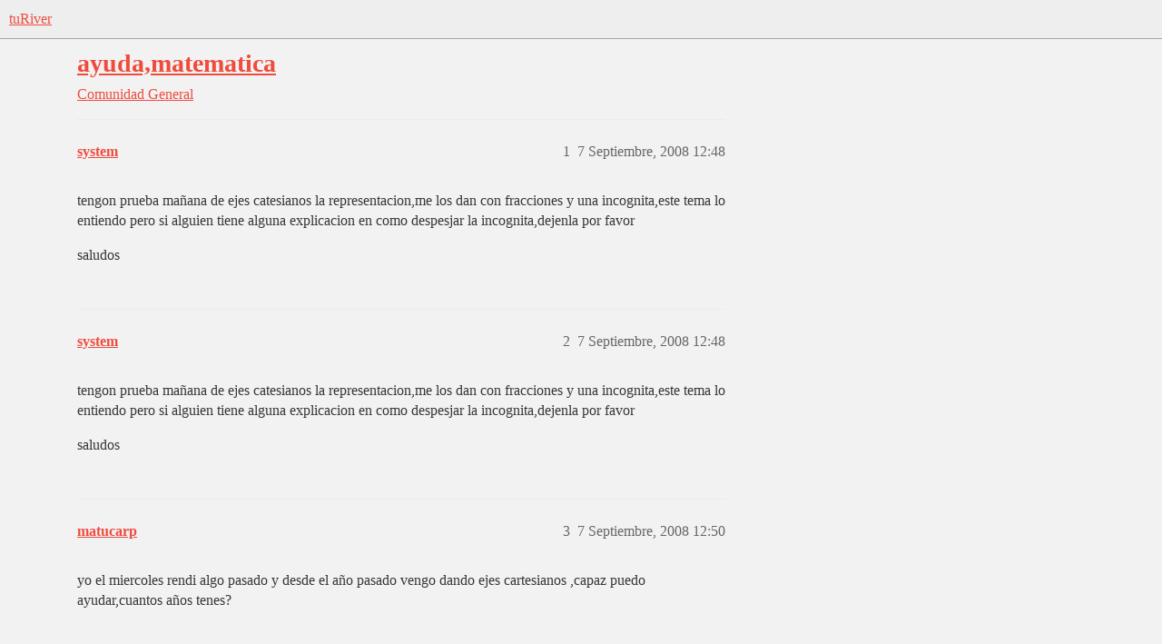

--- FILE ---
content_type: text/html; charset=utf-8
request_url: https://www.turiver.com/t/ayuda-matematica/58718
body_size: 5796
content:
<!DOCTYPE html>
<html lang="es">
  <head>
    <meta charset="utf-8">
    <title>ayuda,matematica - General - tuRiver</title>
    <meta name="description" content="tengon prueba mañana de ejes catesianos la representacion,me los dan con fracciones y una incognita,este tema lo entiendo pero si alguien tiene alguna explicacion en como despesjar la incognita,dejenla por favor 
saludos &amp;hellip;">
    <meta name="generator" content="Discourse 2026.01.0-latest - https://github.com/discourse/discourse version b230f830d345165815ea170569f953c0bcbb8a67">
<link rel="icon" type="image/png" href="https://turivers3.b-cdn.net/optimized/4X/d/9/a/d9a08ea2cb0ac042d4a784c65507e1ebd89dc353_2_32x32.png">
<link rel="apple-touch-icon" type="image/png" href="https://turivers3.b-cdn.net/optimized/4X/6/4/1/6419eb0e0a3a8aff06fb8c5b20f3aa2fd8b33ddb_2_180x180.png">
<meta name="theme-color" media="(prefers-color-scheme: light)" content="#eeeeee">
<meta name="theme-color" media="(prefers-color-scheme: dark)" content="#111111">

<meta name="color-scheme" content="light dark">

<meta name="viewport" content="width=device-width, initial-scale=1.0, minimum-scale=1.0, viewport-fit=cover">
<link rel="canonical" href="https://www.turiver.com/t/ayuda-matematica/58718" />

<link rel="search" type="application/opensearchdescription+xml" href="https://www.turiver.com/opensearch.xml" title="tuRiver Search">

    
    <link href="https://cdn.turiver.com/stylesheets/color_definitions_claro_2_2_489614030af0595cecdea4f7f617c5327dfaa48c.css?__ws=www.turiver.com" media="(prefers-color-scheme: light)" rel="stylesheet" class="light-scheme" data-scheme-id="2"/><link href="https://cdn.turiver.com/stylesheets/color_definitions_oscuro_1_2_44ee9220f39841f6b0ad8dbe0613cb838625a0ff.css?__ws=www.turiver.com" media="(prefers-color-scheme: dark)" rel="stylesheet" class="dark-scheme" data-scheme-id="1"/>

<link href="https://cdn.turiver.com/stylesheets/common_5dd44a9d0ce16ec56c15983f5f4b2c5e55fadd71.css?__ws=www.turiver.com" media="all" rel="stylesheet" data-target="common"  />

  <link href="https://cdn.turiver.com/stylesheets/mobile_5dd44a9d0ce16ec56c15983f5f4b2c5e55fadd71.css?__ws=www.turiver.com" media="(max-width: 39.99999rem)" rel="stylesheet" data-target="mobile"  />
  <link href="https://cdn.turiver.com/stylesheets/desktop_5dd44a9d0ce16ec56c15983f5f4b2c5e55fadd71.css?__ws=www.turiver.com" media="(min-width: 40rem)" rel="stylesheet" data-target="desktop"  />



    <link href="https://cdn.turiver.com/stylesheets/checklist_5dd44a9d0ce16ec56c15983f5f4b2c5e55fadd71.css?__ws=www.turiver.com" media="all" rel="stylesheet" data-target="checklist"  />
    <link href="https://cdn.turiver.com/stylesheets/discourse-cakeday_5dd44a9d0ce16ec56c15983f5f4b2c5e55fadd71.css?__ws=www.turiver.com" media="all" rel="stylesheet" data-target="discourse-cakeday"  />
    <link href="https://cdn.turiver.com/stylesheets/discourse-data-explorer_5dd44a9d0ce16ec56c15983f5f4b2c5e55fadd71.css?__ws=www.turiver.com" media="all" rel="stylesheet" data-target="discourse-data-explorer"  />
    <link href="https://cdn.turiver.com/stylesheets/discourse-details_5dd44a9d0ce16ec56c15983f5f4b2c5e55fadd71.css?__ws=www.turiver.com" media="all" rel="stylesheet" data-target="discourse-details"  />
    <link href="https://cdn.turiver.com/stylesheets/discourse-gamification_5dd44a9d0ce16ec56c15983f5f4b2c5e55fadd71.css?__ws=www.turiver.com" media="all" rel="stylesheet" data-target="discourse-gamification"  />
    <link href="https://cdn.turiver.com/stylesheets/discourse-lazy-videos_5dd44a9d0ce16ec56c15983f5f4b2c5e55fadd71.css?__ws=www.turiver.com" media="all" rel="stylesheet" data-target="discourse-lazy-videos"  />
    <link href="https://cdn.turiver.com/stylesheets/discourse-local-dates_5dd44a9d0ce16ec56c15983f5f4b2c5e55fadd71.css?__ws=www.turiver.com" media="all" rel="stylesheet" data-target="discourse-local-dates"  />
    <link href="https://cdn.turiver.com/stylesheets/discourse-narrative-bot_5dd44a9d0ce16ec56c15983f5f4b2c5e55fadd71.css?__ws=www.turiver.com" media="all" rel="stylesheet" data-target="discourse-narrative-bot"  />
    <link href="https://cdn.turiver.com/stylesheets/discourse-presence_5dd44a9d0ce16ec56c15983f5f4b2c5e55fadd71.css?__ws=www.turiver.com" media="all" rel="stylesheet" data-target="discourse-presence"  />
    <link href="https://cdn.turiver.com/stylesheets/discourse-reactions_5dd44a9d0ce16ec56c15983f5f4b2c5e55fadd71.css?__ws=www.turiver.com" media="all" rel="stylesheet" data-target="discourse-reactions"  />
    <link href="https://cdn.turiver.com/stylesheets/discourse-rss-polling_5dd44a9d0ce16ec56c15983f5f4b2c5e55fadd71.css?__ws=www.turiver.com" media="all" rel="stylesheet" data-target="discourse-rss-polling"  />
    <link href="https://cdn.turiver.com/stylesheets/discourse-subscriptions_5dd44a9d0ce16ec56c15983f5f4b2c5e55fadd71.css?__ws=www.turiver.com" media="all" rel="stylesheet" data-target="discourse-subscriptions"  />
    <link href="https://cdn.turiver.com/stylesheets/discourse-templates_5dd44a9d0ce16ec56c15983f5f4b2c5e55fadd71.css?__ws=www.turiver.com" media="all" rel="stylesheet" data-target="discourse-templates"  />
    <link href="https://cdn.turiver.com/stylesheets/docker_manager_5dd44a9d0ce16ec56c15983f5f4b2c5e55fadd71.css?__ws=www.turiver.com" media="all" rel="stylesheet" data-target="docker_manager"  />
    <link href="https://cdn.turiver.com/stylesheets/poll_5dd44a9d0ce16ec56c15983f5f4b2c5e55fadd71.css?__ws=www.turiver.com" media="all" rel="stylesheet" data-target="poll"  />
    <link href="https://cdn.turiver.com/stylesheets/spoiler-alert_5dd44a9d0ce16ec56c15983f5f4b2c5e55fadd71.css?__ws=www.turiver.com" media="all" rel="stylesheet" data-target="spoiler-alert"  />
    <link href="https://cdn.turiver.com/stylesheets/discourse-gamification_mobile_5dd44a9d0ce16ec56c15983f5f4b2c5e55fadd71.css?__ws=www.turiver.com" media="(max-width: 39.99999rem)" rel="stylesheet" data-target="discourse-gamification_mobile"  />
    <link href="https://cdn.turiver.com/stylesheets/discourse-reactions_mobile_5dd44a9d0ce16ec56c15983f5f4b2c5e55fadd71.css?__ws=www.turiver.com" media="(max-width: 39.99999rem)" rel="stylesheet" data-target="discourse-reactions_mobile"  />
    <link href="https://cdn.turiver.com/stylesheets/discourse-gamification_desktop_5dd44a9d0ce16ec56c15983f5f4b2c5e55fadd71.css?__ws=www.turiver.com" media="(min-width: 40rem)" rel="stylesheet" data-target="discourse-gamification_desktop"  />
    <link href="https://cdn.turiver.com/stylesheets/discourse-reactions_desktop_5dd44a9d0ce16ec56c15983f5f4b2c5e55fadd71.css?__ws=www.turiver.com" media="(min-width: 40rem)" rel="stylesheet" data-target="discourse-reactions_desktop"  />
    <link href="https://cdn.turiver.com/stylesheets/poll_desktop_5dd44a9d0ce16ec56c15983f5f4b2c5e55fadd71.css?__ws=www.turiver.com" media="(min-width: 40rem)" rel="stylesheet" data-target="poll_desktop"  />

  <link href="https://cdn.turiver.com/stylesheets/common_theme_16_e1daaafc900eeccec2bf1124a15a52df3f869db8.css?__ws=www.turiver.com" media="all" rel="stylesheet" data-target="common_theme" data-theme-id="16" data-theme-name="add to homescreen"/>
<link href="https://cdn.turiver.com/stylesheets/common_theme_21_72b7068ee2362bc1f16cd1a456b5f9d31eb5831e.css?__ws=www.turiver.com" media="all" rel="stylesheet" data-target="common_theme" data-theme-id="21" data-theme-name="be the first to reply"/>
<link href="https://cdn.turiver.com/stylesheets/common_theme_8_52980defbc52af796bfa84c4c90a29f0a11cf24c.css?__ws=www.turiver.com" media="all" rel="stylesheet" data-target="common_theme" data-theme-id="8" data-theme-name="discourse avatar component"/>
<link href="https://cdn.turiver.com/stylesheets/common_theme_18_e966a5fb874d7043a824cb8ea5d5c3e747baeaea.css?__ws=www.turiver.com" media="all" rel="stylesheet" data-target="common_theme" data-theme-id="18" data-theme-name="discourse gifs"/>
<link href="https://cdn.turiver.com/stylesheets/common_theme_6_3d86e660f869333c05bae875a8acaa3ca9581a67.css?__ws=www.turiver.com" media="all" rel="stylesheet" data-target="common_theme" data-theme-id="6" data-theme-name="discourse-social-share"/>
<link href="https://cdn.turiver.com/stylesheets/common_theme_7_cf97f112146f64b20f5d14fa84d62529e2ef0dd7.css?__ws=www.turiver.com" media="all" rel="stylesheet" data-target="common_theme" data-theme-id="7" data-theme-name="header links theme component"/>
<link href="https://cdn.turiver.com/stylesheets/common_theme_2_eea850834eb9275214df533211f9a3c32981acba.css?__ws=www.turiver.com" media="all" rel="stylesheet" data-target="common_theme" data-theme-id="2" data-theme-name="claro"/>
    <link href="https://cdn.turiver.com/stylesheets/mobile_theme_8_091ea7a382d54c4a75761fde669cb83e106b584b.css?__ws=www.turiver.com" media="(max-width: 39.99999rem)" rel="stylesheet" data-target="mobile_theme" data-theme-id="8" data-theme-name="discourse avatar component"/>
    <link href="https://cdn.turiver.com/stylesheets/desktop_theme_8_215fee2dfde4c4a6cdb204db07cfaa4bd7fcbcba.css?__ws=www.turiver.com" media="(min-width: 40rem)" rel="stylesheet" data-target="desktop_theme" data-theme-id="8" data-theme-name="discourse avatar component"/>
<link href="https://cdn.turiver.com/stylesheets/desktop_theme_18_66ff920dfe08fc685cb0ca27091caf0c244a6fb9.css?__ws=www.turiver.com" media="(min-width: 40rem)" rel="stylesheet" data-target="desktop_theme" data-theme-id="18" data-theme-name="discourse gifs"/>

    
    <meta id="data-ga-universal-analytics" data-tracking-code="G-PQZ64KB4ZD" data-json="{&quot;cookieDomain&quot;:&quot;auto&quot;}" data-auto-link-domains="">

  <script async src="https://www.googletagmanager.com/gtag/js?id=G-PQZ64KB4ZD" nonce="vCOUUyeQvSkUAEoRkCMIsURmK"></script>
  <script defer src="https://turivers3.b-cdn.net/assets/google-universal-analytics-v4-ba0fc09a.br.js" data-discourse-entrypoint="google-universal-analytics-v4" nonce="vCOUUyeQvSkUAEoRkCMIsURmK"></script>


        <link rel="alternate nofollow" type="application/rss+xml" title="Feed RSS de «ayuda,matematica»" href="https://www.turiver.com/t/ayuda-matematica/58718.rss" />
    <meta property="og:site_name" content="tuRiver" />
<meta property="og:type" content="website" />
<meta name="twitter:card" content="summary_large_image" />
<meta name="twitter:image" content="https://turivers3.b-cdn.net/original/4X/7/1/e/71e1c67efd49f7406f8714b854bc54faa64007ae.png" />
<meta property="og:image" content="https://turivers3.b-cdn.net/original/4X/d/4/d/d4d0e18f8243dacfa5b7f5ff52a5079d8ca29f82.png" />
<meta property="og:url" content="https://www.turiver.com/t/ayuda-matematica/58718" />
<meta name="twitter:url" content="https://www.turiver.com/t/ayuda-matematica/58718" />
<meta property="og:title" content="ayuda,matematica" />
<meta name="twitter:title" content="ayuda,matematica" />
<meta property="og:description" content="tengon prueba mañana de ejes catesianos la representacion,me los dan con fracciones y una incognita,este tema lo entiendo pero si alguien tiene alguna explicacion en como despesjar la incognita,dejenla por favor  saludos" />
<meta name="twitter:description" content="tengon prueba mañana de ejes catesianos la representacion,me los dan con fracciones y una incognita,este tema lo entiendo pero si alguien tiene alguna explicacion en como despesjar la incognita,dejenla por favor  saludos" />
<meta property="og:article:section" content="Comunidad" />
<meta property="og:article:section:color" content="F7941D" />
<meta property="og:article:section" content="General" />
<meta property="og:article:section:color" content="BF1E2E" />
<meta property="article:published_time" content="2008-09-07T12:48:21+00:00" />
<meta property="og:ignore_canonical" content="true" />

        <link rel="next" href="/t/ayuda-matematica/58718?page=2">

    
  </head>
  <body class="crawler ">
    
    <header>
  <a href="/">tuRiver</a>
</header>

    <div id="main-outlet" class="wrap" role="main">
        <div id="topic-title">
    <h1>
      <a href="/t/ayuda-matematica/58718">ayuda,matematica</a>
    </h1>

      <div class="topic-category" itemscope itemtype="http://schema.org/BreadcrumbList">
          <span itemprop="itemListElement" itemscope itemtype="http://schema.org/ListItem">
            <a href="/c/comunidad/7" class="badge-wrapper bullet" itemprop="item">
              <span class='badge-category-bg' style='background-color: #F7941D'></span>
              <span class='badge-category clear-badge'>
                <span class='category-name' itemprop='name'>Comunidad</span>
              </span>
            </a>
            <meta itemprop="position" content="1" />
          </span>
          <span itemprop="itemListElement" itemscope itemtype="http://schema.org/ListItem">
            <a href="/c/comunidad/general/19" class="badge-wrapper bullet" itemprop="item">
              <span class='badge-category-bg' style='background-color: #BF1E2E'></span>
              <span class='badge-category clear-badge'>
                <span class='category-name' itemprop='name'>General</span>
              </span>
            </a>
            <meta itemprop="position" content="2" />
          </span>
      </div>

  </div>

  

    <div itemscope itemtype='http://schema.org/DiscussionForumPosting'>
      <meta itemprop='headline' content='ayuda,matematica'>
      <link itemprop='url' href='https://www.turiver.com/t/ayuda-matematica/58718'>
      <meta itemprop='datePublished' content='2008-09-07T12:48:21Z'>
        <meta itemprop='articleSection' content='General'>
      <meta itemprop='keywords' content=''>
      <div itemprop='publisher' itemscope itemtype="http://schema.org/Organization">
        <meta itemprop='name' content='tuRiver'>
          <div itemprop='logo' itemscope itemtype="http://schema.org/ImageObject">
            <meta itemprop='url' content='https://turivers3.b-cdn.net/original/4X/2/4/e/24e3290dd7bea013e26c4a1654d6ceaa01a12f38.png'>
          </div>
      </div>


          <div id='post_1'  class='topic-body crawler-post'>
            <div class='crawler-post-meta'>
              <span class="creator" itemprop="author" itemscope itemtype="http://schema.org/Person">
                <a itemprop="url" rel='nofollow' href='https://www.turiver.com/u/system'><span itemprop='name'>system</span></a>
                
              </span>

                <link itemprop="mainEntityOfPage" href="https://www.turiver.com/t/ayuda-matematica/58718">


              <span class="crawler-post-infos">
                  <time  datetime='2008-09-07T12:48:21Z' class='post-time'>
                    7 Septiembre, 2008 12:48
                  </time>
                  <meta itemprop='dateModified' content='2008-09-07T12:48:21Z'>
              <span itemprop='position'>1</span>
              </span>
            </div>
            <div class='post' itemprop='text'>
              <p>tengon prueba mañana de ejes catesianos la representacion,me los dan con fracciones y una incognita,este tema lo entiendo pero si alguien tiene alguna explicacion en como despesjar la incognita,dejenla por favor</p>
<p>saludos</p>
            </div>

            <div itemprop="interactionStatistic" itemscope itemtype="http://schema.org/InteractionCounter">
              <meta itemprop="interactionType" content="http://schema.org/LikeAction"/>
              <meta itemprop="userInteractionCount" content="0" />
              <span class='post-likes'></span>
            </div>


            
          </div>
          <div id='post_2' itemprop='comment' itemscope itemtype='http://schema.org/Comment' class='topic-body crawler-post'>
            <div class='crawler-post-meta'>
              <span class="creator" itemprop="author" itemscope itemtype="http://schema.org/Person">
                <a itemprop="url" rel='nofollow' href='https://www.turiver.com/u/system'><span itemprop='name'>system</span></a>
                
              </span>



              <span class="crawler-post-infos">
                  <time itemprop='datePublished' datetime='2008-09-07T12:48:21Z' class='post-time'>
                    7 Septiembre, 2008 12:48
                  </time>
                  <meta itemprop='dateModified' content='2008-09-07T12:48:21Z'>
              <span itemprop='position'>2</span>
              </span>
            </div>
            <div class='post' itemprop='text'>
              <p>tengon prueba mañana de ejes catesianos la representacion,me los dan con fracciones y una incognita,este tema lo entiendo pero si alguien tiene alguna explicacion en como despesjar la incognita,dejenla por favor</p>
<p>saludos</p>
            </div>

            <div itemprop="interactionStatistic" itemscope itemtype="http://schema.org/InteractionCounter">
              <meta itemprop="interactionType" content="http://schema.org/LikeAction"/>
              <meta itemprop="userInteractionCount" content="0" />
              <span class='post-likes'></span>
            </div>


            
          </div>
          <div id='post_3' itemprop='comment' itemscope itemtype='http://schema.org/Comment' class='topic-body crawler-post'>
            <div class='crawler-post-meta'>
              <span class="creator" itemprop="author" itemscope itemtype="http://schema.org/Person">
                <a itemprop="url" rel='nofollow' href='https://www.turiver.com/u/matucarp'><span itemprop='name'>matucarp</span></a>
                
              </span>



              <span class="crawler-post-infos">
                  <time itemprop='datePublished' datetime='2008-09-07T12:50:42Z' class='post-time'>
                    7 Septiembre, 2008 12:50
                  </time>
                  <meta itemprop='dateModified' content='2008-09-07T12:50:42Z'>
              <span itemprop='position'>3</span>
              </span>
            </div>
            <div class='post' itemprop='text'>
              <p>yo el miercoles rendi algo pasado y desde el año pasado vengo dando ejes cartesianos ,capaz puedo ayudar,cuantos años tenes?</p>
            </div>

            <div itemprop="interactionStatistic" itemscope itemtype="http://schema.org/InteractionCounter">
              <meta itemprop="interactionType" content="http://schema.org/LikeAction"/>
              <meta itemprop="userInteractionCount" content="0" />
              <span class='post-likes'></span>
            </div>


            
          </div>
          <div id='post_4' itemprop='comment' itemscope itemtype='http://schema.org/Comment' class='topic-body crawler-post'>
            <div class='crawler-post-meta'>
              <span class="creator" itemprop="author" itemscope itemtype="http://schema.org/Person">
                <a itemprop="url" rel='nofollow' href='https://www.turiver.com/u/Locopoco'><span itemprop='name'>Locopoco</span></a>
                
              </span>



              <span class="crawler-post-infos">
                  <time itemprop='datePublished' datetime='2008-09-07T12:57:04Z' class='post-time'>
                    7 Septiembre, 2008 12:57
                  </time>
                  <meta itemprop='dateModified' content='2008-09-07T12:57:04Z'>
              <span itemprop='position'>4</span>
              </span>
            </div>
            <div class='post' itemprop='text'>
              <p>Ami me lo estan enseñando todavia .</p>
            </div>

            <div itemprop="interactionStatistic" itemscope itemtype="http://schema.org/InteractionCounter">
              <meta itemprop="interactionType" content="http://schema.org/LikeAction"/>
              <meta itemprop="userInteractionCount" content="0" />
              <span class='post-likes'></span>
            </div>


            
          </div>
          <div id='post_5' itemprop='comment' itemscope itemtype='http://schema.org/Comment' class='topic-body crawler-post'>
            <div class='crawler-post-meta'>
              <span class="creator" itemprop="author" itemscope itemtype="http://schema.org/Person">
                <a itemprop="url" rel='nofollow' href='https://www.turiver.com/u/Nacho14_14'><span itemprop='name'>Nacho14_14</span></a>
                
              </span>



              <span class="crawler-post-infos">
                  <time itemprop='datePublished' datetime='2008-09-07T13:25:17Z' class='post-time'>
                    7 Septiembre, 2008 13:25
                  </time>
                  <meta itemprop='dateModified' content='2008-09-07T13:25:17Z'>
              <span itemprop='position'>5</span>
              </span>
            </div>
            <div class='post' itemprop='text'>
              <p>creo que ya lo aprendi pero no me acuerdo una mierda, pase de pedo!</p>
            </div>

            <div itemprop="interactionStatistic" itemscope itemtype="http://schema.org/InteractionCounter">
              <meta itemprop="interactionType" content="http://schema.org/LikeAction"/>
              <meta itemprop="userInteractionCount" content="0" />
              <span class='post-likes'></span>
            </div>


            
          </div>
          <div id='post_6' itemprop='comment' itemscope itemtype='http://schema.org/Comment' class='topic-body crawler-post'>
            <div class='crawler-post-meta'>
              <span class="creator" itemprop="author" itemscope itemtype="http://schema.org/Person">
                <a itemprop="url" rel='nofollow' href='https://www.turiver.com/u/system'><span itemprop='name'>system</span></a>
                
              </span>



              <span class="crawler-post-infos">
                  <time itemprop='datePublished' datetime='2008-09-07T13:33:25Z' class='post-time'>
                    7 Septiembre, 2008 13:33
                  </time>
                  <meta itemprop='dateModified' content='2008-09-07T13:33:25Z'>
              <span itemprop='position'>6</span>
              </span>
            </div>
            <div class='post' itemprop='text'>
              <aside class="quote no-group" data-username="matucarp" data-post="3" data-topic="58718">
<div class="title">
<div class="quote-controls"></div>
<img loading="lazy" alt="" width="24" height="24" src="https://cdn.turiver.com/letter_avatar_proxy/v4/letter/m/dc4da7/60.png" class="avatar"> matucarp:</div>
<blockquote>
<p>yo el miercoles rendi algo pasado y desde el año pasado vengo dando ejes cartesianos ,capaz puedo ayudar,cuantos años tenes</p>
</blockquote>
</aside>
<p>tengo 15,estoy en noveno</p>
            </div>

            <div itemprop="interactionStatistic" itemscope itemtype="http://schema.org/InteractionCounter">
              <meta itemprop="interactionType" content="http://schema.org/LikeAction"/>
              <meta itemprop="userInteractionCount" content="0" />
              <span class='post-likes'></span>
            </div>


            
          </div>
          <div id='post_7' itemprop='comment' itemscope itemtype='http://schema.org/Comment' class='topic-body crawler-post'>
            <div class='crawler-post-meta'>
              <span class="creator" itemprop="author" itemscope itemtype="http://schema.org/Person">
                <a itemprop="url" rel='nofollow' href='https://www.turiver.com/u/matipp'><span itemprop='name'>matipp</span></a>
                
              </span>



              <span class="crawler-post-infos">
                  <time itemprop='datePublished' datetime='2008-09-07T13:39:56Z' class='post-time'>
                    7 Septiembre, 2008 13:39
                  </time>
                  <meta itemprop='dateModified' content='2008-09-07T13:39:56Z'>
              <span itemprop='position'>7</span>
              </span>
            </div>
            <div class='post' itemprop='text'>
              <aside class="quote no-group" data-username="Nacho14_14" data-post="5" data-topic="58718">
<div class="title">
<div class="quote-controls"></div>
<img loading="lazy" alt="" width="24" height="24" src="https://cdn.turiver.com/letter_avatar_proxy/v4/letter/n/e5b9ba/60.png" class="avatar"> Nacho14_14:</div>
<blockquote>
<p>creo que ya lo aprendi pero no me acuerdo una mierda, pase de pedo</p>
</blockquote>
</aside>
<p>:lol::lol::lol::lol:</p>
<p>capo, qe te toman… funcion lineal, cuadratica? decinos masomenos y te ayudamos:D</p>
            </div>

            <div itemprop="interactionStatistic" itemscope itemtype="http://schema.org/InteractionCounter">
              <meta itemprop="interactionType" content="http://schema.org/LikeAction"/>
              <meta itemprop="userInteractionCount" content="0" />
              <span class='post-likes'></span>
            </div>


            
          </div>
          <div id='post_8' itemprop='comment' itemscope itemtype='http://schema.org/Comment' class='topic-body crawler-post'>
            <div class='crawler-post-meta'>
              <span class="creator" itemprop="author" itemscope itemtype="http://schema.org/Person">
                <a itemprop="url" rel='nofollow' href='https://www.turiver.com/u/NLQ9'><span itemprop='name'>NLQ9</span></a>
                
              </span>



              <span class="crawler-post-infos">
                  <time itemprop='datePublished' datetime='2008-09-07T13:54:52Z' class='post-time'>
                    7 Septiembre, 2008 13:54
                  </time>
                  <meta itemprop='dateModified' content='2008-09-07T13:54:52Z'>
              <span itemprop='position'>8</span>
              </span>
            </div>
            <div class='post' itemprop='text'>
              <p>No es mejor ir a una maestra particular?</p>
            </div>

            <div itemprop="interactionStatistic" itemscope itemtype="http://schema.org/InteractionCounter">
              <meta itemprop="interactionType" content="http://schema.org/LikeAction"/>
              <meta itemprop="userInteractionCount" content="0" />
              <span class='post-likes'></span>
            </div>


            
          </div>
          <div id='post_9' itemprop='comment' itemscope itemtype='http://schema.org/Comment' class='topic-body crawler-post'>
            <div class='crawler-post-meta'>
              <span class="creator" itemprop="author" itemscope itemtype="http://schema.org/Person">
                <a itemprop="url" rel='nofollow' href='https://www.turiver.com/u/LucaasCARP'><span itemprop='name'>LucaasCARP</span></a>
                
              </span>



              <span class="crawler-post-infos">
                  <time itemprop='datePublished' datetime='2008-09-07T14:14:22Z' class='post-time'>
                    7 Septiembre, 2008 14:14
                  </time>
                  <meta itemprop='dateModified' content='2008-09-07T14:14:22Z'>
              <span itemprop='position'>9</span>
              </span>
            </div>
            <div class='post' itemprop='text'>
              <p>No entiendo nada. Me la llevo a Marzo… creo.</p>
            </div>

            <div itemprop="interactionStatistic" itemscope itemtype="http://schema.org/InteractionCounter">
              <meta itemprop="interactionType" content="http://schema.org/LikeAction"/>
              <meta itemprop="userInteractionCount" content="0" />
              <span class='post-likes'></span>
            </div>


            
          </div>
          <div id='post_10' itemprop='comment' itemscope itemtype='http://schema.org/Comment' class='topic-body crawler-post'>
            <div class='crawler-post-meta'>
              <span class="creator" itemprop="author" itemscope itemtype="http://schema.org/Person">
                <a itemprop="url" rel='nofollow' href='https://www.turiver.com/u/system'><span itemprop='name'>system</span></a>
                
              </span>



              <span class="crawler-post-infos">
                  <time itemprop='datePublished' datetime='2008-09-07T14:18:44Z' class='post-time'>
                    7 Septiembre, 2008 14:18
                  </time>
                  <meta itemprop='dateModified' content='2008-09-07T14:18:44Z'>
              <span itemprop='position'>10</span>
              </span>
            </div>
            <div class='post' itemprop='text'>
              <aside class="quote no-group" data-username="Lucas Agustin" data-post="9" data-topic="58718">
<div class="title">
<div class="quote-controls"></div>
 Lucas Agustin:</div>
<blockquote>
<p>No entiendo nada. Me la llevo a Marzo… creo</p>
</blockquote>
</aside>
<p>jajaja, yo me la lleve <img src="https://cdn.turiver.com/images/emoji/apple/frowning.png?v=12" title=":frowning:" class="emoji" alt=":frowning:" loading="lazy" width="20" height="20"></p>
            </div>

            <div itemprop="interactionStatistic" itemscope itemtype="http://schema.org/InteractionCounter">
              <meta itemprop="interactionType" content="http://schema.org/LikeAction"/>
              <meta itemprop="userInteractionCount" content="0" />
              <span class='post-likes'></span>
            </div>


            
          </div>
          <div id='post_11' itemprop='comment' itemscope itemtype='http://schema.org/Comment' class='topic-body crawler-post'>
            <div class='crawler-post-meta'>
              <span class="creator" itemprop="author" itemscope itemtype="http://schema.org/Person">
                <a itemprop="url" rel='nofollow' href='https://www.turiver.com/u/agustin8'><span itemprop='name'>agustin8</span></a>
                
              </span>



              <span class="crawler-post-infos">
                  <time itemprop='datePublished' datetime='2008-09-07T14:25:30Z' class='post-time'>
                    7 Septiembre, 2008 14:25
                  </time>
                  <meta itemprop='dateModified' content='2008-09-07T14:25:30Z'>
              <span itemprop='position'>11</span>
              </span>
            </div>
            <div class='post' itemprop='text'>
              <p>y si tiras un ejercicio para ver  por lo menos de que se trata ? zapato</p>
            </div>

            <div itemprop="interactionStatistic" itemscope itemtype="http://schema.org/InteractionCounter">
              <meta itemprop="interactionType" content="http://schema.org/LikeAction"/>
              <meta itemprop="userInteractionCount" content="0" />
              <span class='post-likes'></span>
            </div>


            
          </div>
          <div id='post_12' itemprop='comment' itemscope itemtype='http://schema.org/Comment' class='topic-body crawler-post'>
            <div class='crawler-post-meta'>
              <span class="creator" itemprop="author" itemscope itemtype="http://schema.org/Person">
                <a itemprop="url" rel='nofollow' href='https://www.turiver.com/u/Morens'><span itemprop='name'>Morens</span></a>
                
              </span>



              <span class="crawler-post-infos">
                  <time itemprop='datePublished' datetime='2008-09-07T14:26:42Z' class='post-time'>
                    7 Septiembre, 2008 14:26
                  </time>
                  <meta itemprop='dateModified' content='2008-09-07T14:26:42Z'>
              <span itemprop='position'>12</span>
              </span>
            </div>
            <div class='post' itemprop='text'>
              <p>pero q t toman?? tira un ejercicio…y lo hacemos…es una boludez eso.</p>
            </div>

            <div itemprop="interactionStatistic" itemscope itemtype="http://schema.org/InteractionCounter">
              <meta itemprop="interactionType" content="http://schema.org/LikeAction"/>
              <meta itemprop="userInteractionCount" content="0" />
              <span class='post-likes'></span>
            </div>


            
          </div>
          <div id='post_13' itemprop='comment' itemscope itemtype='http://schema.org/Comment' class='topic-body crawler-post'>
            <div class='crawler-post-meta'>
              <span class="creator" itemprop="author" itemscope itemtype="http://schema.org/Person">
                <a itemprop="url" rel='nofollow' href='https://www.turiver.com/u/LucaasCARP'><span itemprop='name'>LucaasCARP</span></a>
                
              </span>



              <span class="crawler-post-infos">
                  <time itemprop='datePublished' datetime='2008-09-07T14:29:37Z' class='post-time'>
                    7 Septiembre, 2008 14:29
                  </time>
                  <meta itemprop='dateModified' content='2008-09-07T14:29:37Z'>
              <span itemprop='position'>13</span>
              </span>
            </div>
            <div class='post' itemprop='text'>
              <p>Salame.</p>
            </div>

            <div itemprop="interactionStatistic" itemscope itemtype="http://schema.org/InteractionCounter">
              <meta itemprop="interactionType" content="http://schema.org/LikeAction"/>
              <meta itemprop="userInteractionCount" content="0" />
              <span class='post-likes'></span>
            </div>


            
          </div>
          <div id='post_14' itemprop='comment' itemscope itemtype='http://schema.org/Comment' class='topic-body crawler-post'>
            <div class='crawler-post-meta'>
              <span class="creator" itemprop="author" itemscope itemtype="http://schema.org/Person">
                <a itemprop="url" rel='nofollow' href='https://www.turiver.com/u/Locopoco'><span itemprop='name'>Locopoco</span></a>
                
              </span>



              <span class="crawler-post-infos">
                  <time itemprop='datePublished' datetime='2008-09-07T14:40:06Z' class='post-time'>
                    7 Septiembre, 2008 14:40
                  </time>
                  <meta itemprop='dateModified' content='2008-09-07T14:40:06Z'>
              <span itemprop='position'>14</span>
              </span>
            </div>
            <div class='post' itemprop='text'>
              <aside class="quote no-group" data-username="Lucas Agustin" data-post="13" data-topic="58718">
<div class="title">
<div class="quote-controls"></div>
 Lucas Agustin:</div>
<blockquote>
<p>Salame</p>
</blockquote>
</aside>
<p>8|8|8|</p>
<p><a href="http://foros.riverplate.com/el-rincon-de-la-pavada/9501-espacio-cultural-para-insultarse-entre-foristas.html" rel="noopener nofollow ugc">[Espacio cultural para insultarse entre foristas] - Foro Monumental - River Plate</a></p>
            </div>

            <div itemprop="interactionStatistic" itemscope itemtype="http://schema.org/InteractionCounter">
              <meta itemprop="interactionType" content="http://schema.org/LikeAction"/>
              <meta itemprop="userInteractionCount" content="0" />
              <span class='post-likes'></span>
            </div>


            
          </div>
          <div id='post_15' itemprop='comment' itemscope itemtype='http://schema.org/Comment' class='topic-body crawler-post'>
            <div class='crawler-post-meta'>
              <span class="creator" itemprop="author" itemscope itemtype="http://schema.org/Person">
                <a itemprop="url" rel='nofollow' href='https://www.turiver.com/u/mendoza_es_de_river'><span itemprop='name'>mendoza_es_de_river</span></a>
                
              </span>



              <span class="crawler-post-infos">
                  <time itemprop='datePublished' datetime='2008-09-07T14:50:38Z' class='post-time'>
                    7 Septiembre, 2008 14:50
                  </time>
                  <meta itemprop='dateModified' content='2008-09-07T14:50:38Z'>
              <span itemprop='position'>15</span>
              </span>
            </div>
            <div class='post' itemprop='text'>
              <p>ahh eso me lo enseñaron hace un par de años, pero ya ni me acuerdo, igual esa ves me regalaron la nota, ya no me querian ver en el colegio<br>
y ya que estamos…<br>
a mi ex profe de contabilidad, Natalia, de ese año…PROFE LA AMOOOOOOOOOO!!!<br>
siempre me gustaste mi vida, me enloquesia ver esa carita de angel que tenias y que debes tener<br>
mierda nunca me anime a decircelo <img src="https://cdn.turiver.com/images/emoji/apple/cry.png?v=12" title=":cry:" class="emoji" alt=":cry:" loading="lazy" width="20" height="20"></p>
            </div>

            <div itemprop="interactionStatistic" itemscope itemtype="http://schema.org/InteractionCounter">
              <meta itemprop="interactionType" content="http://schema.org/LikeAction"/>
              <meta itemprop="userInteractionCount" content="0" />
              <span class='post-likes'></span>
            </div>


            
          </div>
          <div id='post_16' itemprop='comment' itemscope itemtype='http://schema.org/Comment' class='topic-body crawler-post'>
            <div class='crawler-post-meta'>
              <span class="creator" itemprop="author" itemscope itemtype="http://schema.org/Person">
                <a itemprop="url" rel='nofollow' href='https://www.turiver.com/u/matipp'><span itemprop='name'>matipp</span></a>
                
              </span>



              <span class="crawler-post-infos">
                  <time itemprop='datePublished' datetime='2008-09-07T15:21:55Z' class='post-time'>
                    7 Septiembre, 2008 15:21
                  </time>
                  <meta itemprop='dateModified' content='2008-09-07T15:21:55Z'>
              <span itemprop='position'>16</span>
              </span>
            </div>
            <div class='post' itemprop='text'>
              <aside class="quote no-group quote-modified" data-username="mendoza_es_de_river" data-post="15" data-topic="58718">
<div class="title">
<div class="quote-controls"></div>
<img loading="lazy" alt="" width="24" height="24" src="https://cdn.turiver.com/letter_avatar_proxy/v4/letter/m/9e8a1a/60.png" class="avatar"> mendoza_es_de_river:</div>
<blockquote>
<p>ahh eso me lo enseñaron hace un par de años, pero ya ni me acuerdo, igual esa ves me regalaron la nota, ya no me querian ver en el colegio<br>
y ya que estamos…<br>
a mi ex profe de contabilidad, Natalia, de ese año…PROFE LA AMOOOOOOOOOO!!!<br>
siempre me gustaste mi vida, me enloquesia ver esa carita de angel que tenias y que debes tener<br>
mierda nunca me anime a decircelo :cry</p>
</blockquote>
</aside>
<p>:lol::lol::lol::lol::lol::lol::lol:</p>
<p>ya estamos para cualquier cosa…</p>
            </div>

            <div itemprop="interactionStatistic" itemscope itemtype="http://schema.org/InteractionCounter">
              <meta itemprop="interactionType" content="http://schema.org/LikeAction"/>
              <meta itemprop="userInteractionCount" content="0" />
              <span class='post-likes'></span>
            </div>


            
          </div>
          <div id='post_17' itemprop='comment' itemscope itemtype='http://schema.org/Comment' class='topic-body crawler-post'>
            <div class='crawler-post-meta'>
              <span class="creator" itemprop="author" itemscope itemtype="http://schema.org/Person">
                <a itemprop="url" rel='nofollow' href='https://www.turiver.com/u/Locopoco'><span itemprop='name'>Locopoco</span></a>
                
              </span>



              <span class="crawler-post-infos">
                  <time itemprop='datePublished' datetime='2008-09-07T15:35:53Z' class='post-time'>
                    7 Septiembre, 2008 15:35
                  </time>
                  <meta itemprop='dateModified' content='2008-09-07T15:35:53Z'>
              <span itemprop='position'>17</span>
              </span>
            </div>
            <div class='post' itemprop='text'>
              <aside class="quote no-group quote-modified" data-username="mendoza_es_de_river" data-post="15" data-topic="58718">
<div class="title">
<div class="quote-controls"></div>
<img loading="lazy" alt="" width="24" height="24" src="https://cdn.turiver.com/letter_avatar_proxy/v4/letter/m/9e8a1a/60.png" class="avatar"> mendoza_es_de_river:</div>
<blockquote>
<p>ahh eso me lo enseñaron hace un par de años, pero ya ni me acuerdo, igual esa ves me regalaron la nota, ya no me querian ver en el colegio<br>
y ya que estamos…<br>
a mi ex profe de contabilidad, Natalia, de ese año…PROFE LA AMOOOOOOOOOO!!!<br>
siempre me gustaste mi vida, me enloquesia ver esa carita de angel que tenias y que debes tener<br>
mierda nunca me anime a decircelo :cry</p>
</blockquote>
</aside>
<p>Jajjaja y yo amo a profe de Ingles tiene una cola perfecta en pocas palabras es hermosa , pero no me animo a decirselo:oops: por miedo a que me meta amonestaciones</p>
            </div>

            <div itemprop="interactionStatistic" itemscope itemtype="http://schema.org/InteractionCounter">
              <meta itemprop="interactionType" content="http://schema.org/LikeAction"/>
              <meta itemprop="userInteractionCount" content="0" />
              <span class='post-likes'></span>
            </div>


            
          </div>
          <div id='post_18' itemprop='comment' itemscope itemtype='http://schema.org/Comment' class='topic-body crawler-post'>
            <div class='crawler-post-meta'>
              <span class="creator" itemprop="author" itemscope itemtype="http://schema.org/Person">
                <a itemprop="url" rel='nofollow' href='https://www.turiver.com/u/mendoza_es_de_river'><span itemprop='name'>mendoza_es_de_river</span></a>
                
              </span>



              <span class="crawler-post-infos">
                  <time itemprop='datePublished' datetime='2008-09-07T16:48:34Z' class='post-time'>
                    7 Septiembre, 2008 16:48
                  </time>
                  <meta itemprop='dateModified' content='2008-09-07T16:48:34Z'>
              <span itemprop='position'>18</span>
              </span>
            </div>
            <div class='post' itemprop='text'>
              <aside class="quote no-group quote-modified" data-username="locopoco" data-post="17" data-topic="58718">
<div class="title">
<div class="quote-controls"></div>
<img loading="lazy" alt="" width="24" height="24" src="https://cdn.turiver.com/user_avatar/www.turiver.com/locopoco/60/1150_2.png" class="avatar"> locopoco:</div>
<blockquote>
<aside class="quote no-group quote-modified" data-username="mendoza_es_de_river" data-post="15" data-topic="58718">
<div class="title">
<div class="quote-controls"></div>
<img loading="lazy" alt="" width="24" height="24" src="https://cdn.turiver.com/letter_avatar_proxy/v4/letter/m/9e8a1a/60.png" class="avatar"> mendoza_es_de_river:</div>
<blockquote>
<p>ahh eso me lo enseñaron hace un par de años, pero ya ni me acuerdo, igual esa ves me regalaron la nota, ya no me querian ver en el colegio<br>
y ya que estamos…<br>
a mi ex profe de contabilidad, Natalia, de ese año…PROFE LA AMOOOOOOOOOO!!!<br>
siempre me gustaste mi vida, me enloquesia ver esa carita de angel que tenias y que debes tener<br>
mierda nunca me anime a decircelo :cry</p>
</blockquote>
</aside>
<p>Jajjaja y yo amo a profe de Ingles tiene una cola perfecta en pocas palabras es hermosa , pero no me animo a decirselo:oops: por miedo a que me meta amonestacione</p>
</blockquote>
</aside>
<p>bue pero lo mio era amor posta, osea me volvia loco que me hablara, ponerme al lado de ella para que me explicara, no aguntaba la hora que llegara el miercoles o viernes para verla, lo fisico como que no me importaba <img src="https://cdn.turiver.com/images/emoji/apple/stuck_out_tongue.png?v=12" title=":stuck_out_tongue:" class="emoji" alt=":stuck_out_tongue:" loading="lazy" width="20" height="20"></p>
<p>que manera de desvirtuar :lol:</p>
            </div>

            <div itemprop="interactionStatistic" itemscope itemtype="http://schema.org/InteractionCounter">
              <meta itemprop="interactionType" content="http://schema.org/LikeAction"/>
              <meta itemprop="userInteractionCount" content="0" />
              <span class='post-likes'></span>
            </div>


            
          </div>
          <div id='post_19' itemprop='comment' itemscope itemtype='http://schema.org/Comment' class='topic-body crawler-post'>
            <div class='crawler-post-meta'>
              <span class="creator" itemprop="author" itemscope itemtype="http://schema.org/Person">
                <a itemprop="url" rel='nofollow' href='https://www.turiver.com/u/system'><span itemprop='name'>system</span></a>
                
              </span>



              <span class="crawler-post-infos">
                  <time itemprop='datePublished' datetime='2008-09-07T16:51:47Z' class='post-time'>
                    7 Septiembre, 2008 16:51
                  </time>
                  <meta itemprop='dateModified' content='2008-09-07T16:51:47Z'>
              <span itemprop='position'>19</span>
              </span>
            </div>
            <div class='post' itemprop='text'>
              <p>un ejercicio era algo asi<br>
2/5 x + 2<br>
y me dice que despejela x y no se como se hace,va lo se mas o menos</p>
            </div>

            <div itemprop="interactionStatistic" itemscope itemtype="http://schema.org/InteractionCounter">
              <meta itemprop="interactionType" content="http://schema.org/LikeAction"/>
              <meta itemprop="userInteractionCount" content="0" />
              <span class='post-likes'></span>
            </div>


            
          </div>
          <div id='post_20' itemprop='comment' itemscope itemtype='http://schema.org/Comment' class='topic-body crawler-post'>
            <div class='crawler-post-meta'>
              <span class="creator" itemprop="author" itemscope itemtype="http://schema.org/Person">
                <a itemprop="url" rel='nofollow' href='https://www.turiver.com/u/Locopoco'><span itemprop='name'>Locopoco</span></a>
                
              </span>



              <span class="crawler-post-infos">
                  <time itemprop='datePublished' datetime='2008-09-07T16:54:01Z' class='post-time'>
                    7 Septiembre, 2008 16:54
                  </time>
                  <meta itemprop='dateModified' content='2008-09-07T16:54:01Z'>
              <span itemprop='position'>20</span>
              </span>
            </div>
            <div class='post' itemprop='text'>
              <p>El eje cartesiano no se hace con una figura desde la figura podes despejar x segun el lado que falta ?</p>
            </div>

            <div itemprop="interactionStatistic" itemscope itemtype="http://schema.org/InteractionCounter">
              <meta itemprop="interactionType" content="http://schema.org/LikeAction"/>
              <meta itemprop="userInteractionCount" content="0" />
              <span class='post-likes'></span>
            </div>


            
          </div>
    </div>

      <div role='navigation' itemscope itemtype='http://schema.org/SiteNavigationElement' class="topic-body crawler-post">
            <span itemprop='name'><b><a rel="next" itemprop="url" href="/t/ayuda-matematica/58718?page=2">página siguiente →</a></b></span>
      </div>

    




    </div>
    <footer class="container wrap">
  <nav class='crawler-nav'>
    <ul>
      <li itemscope itemtype='http://schema.org/SiteNavigationElement'>
        <span itemprop='name'>
          <a href='/' itemprop="url">Inicio </a>
        </span>
      </li>
      <li itemscope itemtype='http://schema.org/SiteNavigationElement'>
        <span itemprop='name'>
          <a href='/categories' itemprop="url">Categorías </a>
        </span>
      </li>
      <li itemscope itemtype='http://schema.org/SiteNavigationElement'>
        <span itemprop='name'>
          <a href='/guidelines' itemprop="url">Directrices </a>
        </span>
      </li>
        <li itemscope itemtype='http://schema.org/SiteNavigationElement'>
          <span itemprop='name'>
            <a href='/tos' itemprop="url">Términos del servicio </a>
          </span>
        </li>
        <li itemscope itemtype='http://schema.org/SiteNavigationElement'>
          <span itemprop='name'>
            <a href='/privacy' itemprop="url">Política de privacidad </a>
          </span>
        </li>
    </ul>
  </nav>
  <p class='powered-by-link'>Creado con <a href="https://www.discourse.org">Discourse</a>, se ve mejor con JavaScript activado</p>
</footer>

    
    
  </body>
  
</html>


--- FILE ---
content_type: text/css
request_url: https://cdn.turiver.com/stylesheets/discourse-reactions_desktop_5dd44a9d0ce16ec56c15983f5f4b2c5e55fadd71.css?__ws=www.turiver.com
body_size: -221
content:
.desktop-view .fake-reaction{position:absolute;left:10px}.desktop-view nav.post-controls .show-replies{position:relative}.desktop-view .discourse-reactions-my-reaction{margin:.75em 0 0 3.5em}
/*# sourceMappingURL=discourse-reactions_desktop_5dd44a9d0ce16ec56c15983f5f4b2c5e55fadd71.css.map?__ws=www.turiver.com */
